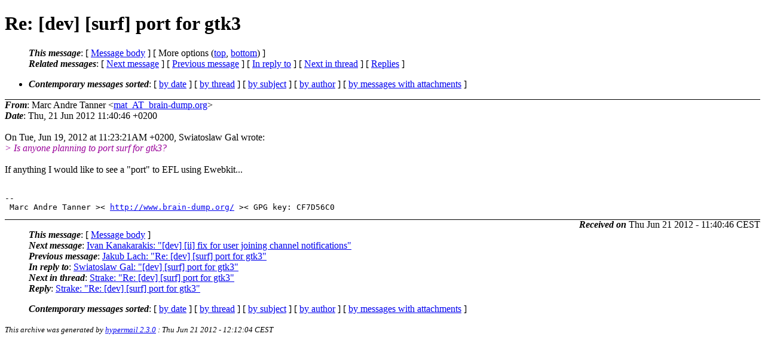

--- FILE ---
content_type: text/html
request_url: http://lists.suckless.org/dev/1206/11821.html
body_size: 2149
content:
<?xml version="1.0" encoding="us-ascii"?>
<!DOCTYPE html PUBLIC "-//W3C//DTD XHTML 1.0 Strict//EN"
    "http://www.w3.org/TR/xhtml1/DTD/xhtml1-strict.dtd">
<html xmlns="http://www.w3.org/1999/xhtml" lang="en">
<head>
<meta http-equiv="Content-Type" content="text/html; charset=us-ascii" />
<meta name="generator" content="hypermail 2.3.0, see http://www.hypermail-project.org/" />
<title>Re: [dev] [surf] port for gtk3 from Marc Andre Tanner on 2012-06-21 (dev mail list archive)</title>
<meta name="Author" content="Marc Andre Tanner (mat_AT_brain-dump.org)" />
<meta name="Subject" content="Re: [dev] [surf] port for gtk3" />
<meta name="Date" content="2012-06-21" />
<style type="text/css">
/*<![CDATA[*/
/* To be incorporated in the main stylesheet, don't code it in hypermail! */
body {color: black; background: #ffffff}
dfn {font-weight: bold;}
pre { background-color:inherit;}
.head { border-bottom:1px solid black;}
.foot { border-top:1px solid black;}
th {font-style:italic;}
table { margin-left:2em;}map ul {list-style:none;}
#mid { font-size:0.9em;}
#received { float:right;}
address { font-style:inherit ;}
/*]]>*/
.quotelev1 {color : #990099}
.quotelev2 {color : #ff7700}
.quotelev3 {color : #007799}
.quotelev4 {color : #95c500}
.period {font-weight: bold}
</style>
</head>
<body>
<div class="head">
<h1>Re: [dev] [surf] port for gtk3</h1>
<!-- received="Thu, 21 Jun 2012 11:40:46 +0200" -->
<!-- isoreceived="20120621094046" -->
<!-- sent="Thu, 21 Jun 2012 11:40:46 +0200" -->
<!-- isosent="20120621094046" -->
<!-- name="Marc Andre Tanner" -->
<!-- email="mat_AT_brain-dump.org" -->
<!-- subject="Re: [dev] [surf] port for gtk3" -->
<!-- id="20120621094046.GA3634_AT_debbook.brain-dump.org" -->
<!-- charset="us-ascii" -->
<!-- inreplyto="20120619092321.GA29633_AT_login.univie.ac.at" -->
<!-- expires="-1" -->
<map id="navbar" name="navbar">
<ul class="links">
<li>
<dfn>This message</dfn>:
[ <a href="#start11821" name="options1" id="options1" tabindex="1">Message body</a> ]
 [ More options (<a href="#options2">top</a>, <a href="#options3">bottom</a>) ]
</li>
<li>
<dfn>Related messages</dfn>:
<!-- unext="start" -->
[ <a href="11822.html" title="Ivan Kanakarakis: &quot;[dev] [ii] fix for user joining channel notifications&quot;">Next message</a> ]
[ <a href="11820.html" title="Jakub Lach: &quot;Re: [dev] [surf] port for gtk3&quot;">Previous message</a> ]
[ <a href="11791.html" title="Swiatoslaw Gal: &quot;[dev] [surf] port for gtk3&quot;">In reply to</a> ]
<!-- unextthread="start" -->
 [ <a href="11823.html" title="Strake: &quot;Re: [dev] [surf] port for gtk3&quot;">Next in thread</a> ]
 [ <a href="#replies">Replies</a> ]
<!-- ureply="end" -->
</li>
</ul>
</map>
<ul class="links">
<li><a name="options2" id="options2"></a><dfn>Contemporary messages sorted</dfn>: [ <a href="date.html#msg11821" title="Contemporary messages by date">by date</a> ] [ <a href="index.html#msg11821" title="Contemporary discussion threads">by thread</a> ] [ <a href="subject.html#msg11821" title="Contemporary messages by subject">by subject</a> ] [ <a href="author.html#msg11821" title="Contemporary messages by author">by author</a> ] [ <a href="attachment.html" title="Contemporary messages by attachment">by messages with attachments</a> ]</li>
</ul>
</div>
<!-- body="start" -->
<div class="mail">
<address class="headers">
<span id="from">
<dfn>From</dfn>: Marc Andre Tanner &lt;<a href="mailto:mat_AT_brain-dump.org?Subject=Re%3A%20%5Bdev%5D%20%5Bsurf%5D%20port%20for%20gtk3">mat_AT_brain-dump.org</a>&gt;
</span><br />
<span id="date"><dfn>Date</dfn>: Thu, 21 Jun 2012 11:40:46 +0200</span><br />
</address>
<br />
On Tue, Jun 19, 2012 at 11:23:21AM +0200, Swiatoslaw Gal wrote:
<br />
<em class="quotelev1">&gt; Is anyone planning to port surf for gtk3?
</em><br />
<br />If anything I would like to see a &quot;port&quot; to EFL using Ewebkit... 
<br />
<br /><pre>
-- 
 Marc Andre Tanner &gt;&lt; <a href="http://www.brain-dump.org/">http://www.brain-dump.org/</a> &gt;&lt; GPG key: CF7D56C0
</pre>
<span id="received"><dfn>Received on</dfn> Thu Jun 21 2012 - 11:40:46 CEST</span>
</div>
<!-- body="end" -->
<div class="foot">
<map id="navbarfoot" name="navbarfoot" title="Related messages">
<ul class="links">
<li><dfn>This message</dfn>: [ <a href="#start11821">Message body</a> ]</li>
<!-- lnext="start" -->
<li><dfn>Next message</dfn>: <a href="11822.html" title="Next message in the list">Ivan Kanakarakis: "[dev] [ii] fix for user joining channel notifications"</a></li>
<li><dfn>Previous message</dfn>: <a href="11820.html" title="Previous message in the list">Jakub Lach: "Re: [dev] [surf] port for gtk3"</a></li>
<li><dfn>In reply to</dfn>: <a href="11791.html" title="Message to which this message replies">Swiatoslaw Gal: "[dev] [surf] port for gtk3"</a></li>
<!-- lnextthread="start" -->
<li><dfn>Next in thread</dfn>: <a href="11823.html" title="Next message in this discussion thread">Strake: "Re: [dev] [surf] port for gtk3"</a></li>
<li><a name="replies" id="replies"></a><dfn>Reply</dfn>:  <a href="11823.html" title="Message sent in reply to this message">Strake: "Re: [dev] [surf] port for gtk3"</a></li>
<!-- lreply="end" -->
</ul>
<ul class="links">
<li><a name="options3" id="options3"></a><dfn>Contemporary messages sorted</dfn>: [ <a href="date.html#msg11821" title="Contemporary messages by date">by date</a> ] [ <a href="index.html#msg11821" title="Contemporary discussion threads">by thread</a> ] [ <a href="subject.html#msg11821" title="Contemporary messages by subject">by subject</a> ] [ <a href="author.html#msg11821" title="Contemporary messages by author">by author</a> ] [ <a href="attachment.html" title="Contemporary messages by attachment">by messages with attachments</a> ]</li>
</ul>
</map>
</div>
<!-- trailer="footer" -->
<p><small><em>
This archive was generated by <a href="http://www.hypermail-project.org/">hypermail 2.3.0</a>
: Thu Jun 21 2012 - 12:12:04 CEST
</em></small></p>
</body>
</html>
